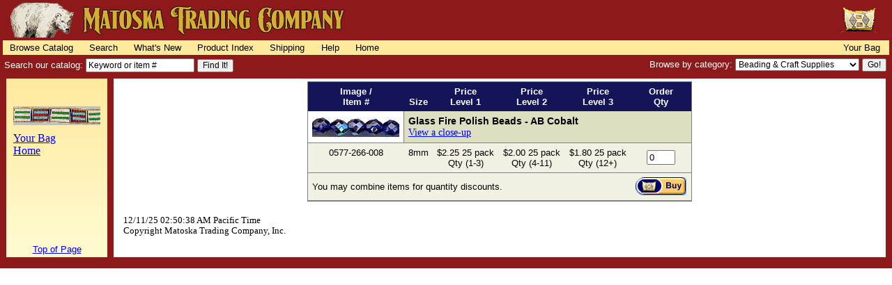

--- FILE ---
content_type: text/html
request_url: https://www.matoska.com/cgi-bin/gencat.cgi?AC=genitems&IL=0577-266-008
body_size: 2472
content:
<!DOCTYPE HTML PUBLIC "-//W3C//DTD HTML 4.01 Transitional//EN" "http://www.w3.org/TR/html4/loose.dtd">

<html>

<head>
<meta http-equiv="Content-Type" content="text/html; charset=iso-8859-1">
<meta http-equiv="Content-Language" content="en-us">
<title>Matoska Trading Company - Item List</title>
<! C O P Y R I G H T  Matoska Trading Company, Inc.  1997-2022         -->
<! Product descriptions may contain text copyrighted by other authors. -->
<! Page may contain proprietary technologies.                          -->

<link rel="stylesheet" type="text/css" href="https://www.matoska.com/css/navbar.css" media="all">
<link rel="stylesheet" type="text/css" href="https://www.matoska.com/css/product.css" media="all">
</head>

<body bgcolor="#FFFFFF">

<a name="Top of Page">

<! Beginning of Navbar -->
	
<div id="masthead">
  <a href="/">
  <img border="0" src="/graphics/global/matoska_banner_red_gold_stroke.png" alt="Matoska Trading Company" width="500" height="50	" style="padding-top: 4px; padding-left: 8px; padding-bottom: 4px;"></a>
	<span id="bag">
  	<a href="/cgi-bin/matoshop.cgi?CMD=Checkout"><img src="/graphics/global/possbag_small_50.gif" alt="Your Possible Bag" border="0" width="53" height="50"></a>
  </span>
</div>


<div id="navbar">
	<span id="navbar_left">
		<a href="/catmain1.htm">Browse Catalog</a><b>|</b>
 		<a href="/cgi-bin/gencat.cgi?AC=genpage&CF=contents_srchall.htm&DF=searchall.htm&DS=Search+Our+Site">Search</a><b>|</b>
		<a href="/cgi-bin/gencat.cgi?AC=gencat&PC=NULL&ST=WHATSNEW&S1=NULL&S2=NULL&RS=NULL&NO=0">What's New</a><b>|</b>
		<a href="/cgi-bin/gencat.cgi?AC=genpage&CF=order_policy.htm&DF=catindex.htm&DS=Product+Index">Product Index</a><b>|</b>
		<a href="/cgi-bin/gencat.cgi?AC=genpage&CF=order_policy.htm&DF=forms/shipping.htm&DS=Shipping+Costs">Shipping</a><b>|</b>
 		<a href="/cgi-bin/gencat.cgi?AC=genpage&CF=order_policy.htm&DF=help_page.htm&DS=Help+Page">Help</a><b>|</b>
		<a href="/">Home</a>
	</span>
  <span id="navbar_right">
    	<a href="/cgi-bin/matoshop.cgi?CMD=Checkout">Your Bag</a>
  </span>
</div>


<div id="searchbar">
	<form action="/cgi-bin/gencat.cgi" method="GET">
		<div class="searchbar1">
		  Search our catalog:
			<input type="hidden" name="AC" value="gencat">
      <input type="hidden" name="PC" value="NULL">
      <input type="hidden" name="RS" value="NULL">
      <input type="hidden" name="ST" value="SRCHALL">
      <input type="hidden" name="S2" value="2TWS">
      <input type="text" size="20" name="S1" onfocus="this.value='';" value="Keyword or item #" class="srchtext">
      <input type="submit" value="Find It!" class="srchbutton">
		</div>
	</form>

  <form METHOD="POST" ACTION="/cgi-bin/clickthrough.cgi">
	  <div class="searchbar2">
      Browse by category:
      <select NAME="location" size="1" class="srch">
      	<option value="/cgi-bin/gencat.cgi?AC=gencat&PC=10&ST=0&RS=NULL&S1S2=NULL">Beading &amp; Craft Supplies</option>
      	<option value="/cgi-bin/gencat.cgi?AC=genpage&CF=glassbeads&DF=into_glassbeads.htm&DS=Glass+Beads">Beads - Glass</option>
      	<option value="/cgi-bin/gencat.cgi?AC=gencat&PC=13&ST=0&RS=NULL&S1S2=NULL">Beads - Metal</option>
      	<option value="/cgi-bin/gencat.cgi?AC=gencat&PC=15&ST=0&RS=NULL&S1S2=NULL">Bells</option>
      	<option value="/cgi-bin/gencat.cgi?AC=gencat&PC=8&ST=0&RS=NULL&S1S2=NULL">Bone, Horn, &amp; Stone</option>
      	<option value="/cgi-bin/gencat.cgi?AC=genpage&CF=books&DF=default&DS=Book+List">Books</option>
      	<option value="/cgi-bin/gencat.cgi?AC=gencat&PC=6&ST=0&RS=NULL&S1S2=NULL">Botanicals</option>
      	<option value="/cgi-bin/gencat.cgi?AC=gencat&PC=16&ST=0&RS=NULL&S1S2=NULL">Buckskin &amp; Leather</option>
      	<option value="/cgi-bin/gencat.cgi?AC=gencat&PC=23&ST=0&RS=NULL&S1S2=NULL">Cards &amp; Stationery</option>
      	<option value="/cgi-bin/gencat.cgi?AC=gencat&PC=17&ST=0&RS=NULL&S1S2=NULL">Claws &amp; Teeth</option>
      	<option value="/cgi-bin/gencat.cgi?AC=gencat&PC=5&ST=0&RS=NULL&S1S2=NULL">Clothing</option>
      	<option value="/cgi-bin/gencat.cgi?AC=gencat&PC=11&ST=0&RS=NULL&S1S2=NULL">Feathers</option>
      	<option value="/cgi-bin/gencat.cgi?AC=gencat&PC=19&ST=0&RS=NULL&S1S2=NULL">Finished Goods</option>
      	<option value="/cgi-bin/gencat.cgi?AC=gencat&PC=22&ST=0&RS=NULL&S1S2=NULL">Fringe, Fabrics, &amp; Tradecloth</option>
      	<option value="/cgi-bin/gencat.cgi?AC=gencat&PC=18&ST=0&RS=NULL&S1S2=NULL">Furs, Hides, &amp; Parts</option>
      	<option value="/cgi-bin/gencat.cgi?AC=gencat&PC=20&ST=0&RS=NULL&S1S2=NULL">Kits &amp; Supplies</option>
      	<option value="/cgi-bin/gencat.cgi?AC=gencat&PC=24&ST=0&RS=NULL&S1S2=NULL">Lodge &amp; Home</option>
      	<option value="/cgi-bin/gencat.cgi?AC=gencat&PC=14&ST=0&RS=NULL&S1S2=NULL">Metal Items</option>
      	<option value="/cgi-bin/gencat.cgi?AC=genpage&CF=music&DF=intro_music.htm&DS=Introduction+to+Native+American+Music">Music</option>
      	<option value="/cgi-bin/gencat.cgi?AC=gencat&PC=12&ST=0&RS=NULL&S1S2=NULL">Shells &amp; Conches</option>
      	<option value="/cgi-bin/gencat.cgi?AC=gencat&PC=21&ST=0&RS=NULL&S1S2=NULL">Various</option>
      	<option value="/cgi-bin/gencat.cgi?AC=gencat&PC=9&ST=8&RS=NULL&S1S2=NULL">Videos</option>
      </select>
      <input type="submit" value="Go!" class="srchbutton">
  </div>
 </form>

</div>
<! End of Navbar -->

<table border="0" cellspacing="0" cellpadding="4" width="100%">
<tr>
	<td bgcolor="#8D191B" width="2"><img src="/graphics/global/onebit.gif" width="1" height="1"></td>
	<td style="background-image: linear-gradient(#FFE99D, #FFFACD);" valign="top" align="center">


<div align="left">
  <table border="0" cellpadding="4">
    <tr>
      <td height="20"></td>
    </tr>
    <tr>
      <td><img src="/graphics/global/beadstrip5s.gif" alt="beaded strip"></td>
    </tr>
    <tr>
      <td><font face="Georgia"><a href="/cgi-bin/matoshop.cgi?CMD=Checkout">Your Bag</a><br>
      <a href="/">Home</a></font></td>
    </tr>
  </table>
</div>


	</td>
	<td bgcolor="#8D191B" width="2"><img src="/graphics/global/onebit.gif" width="1" height="1"></td>
	<td bgcolor="#FFFFFF" valign="top" align="left" width="100%">
<form action="/cgi-bin/matoshop.cgi" method="POST">
<input type="hidden" name="COMPURL" value="IL,0577-266-008">
<center>
<div id="prod_table">
<table cellspacing="0" cellpadding="6">
<thead>
<tr>
<th>Image /<br>Item #</th>
<th><br>Size</th>
<th>Price<br>Level 1</th>
<th>Price<br>Level 2</th>
<th>Price<br>Level 3</th>
<th>Order<br>Qty</th>
</tr>
</thead>
<tr>
<td class="img"><img src="https://www.matoska.com/catgraph/0577-266.jpg" alt="Glass Fire Polish Beads - AB Cobalt" width="125" height="29"></td>
<td class="hdr" colspan="5">Glass Fire Polish Beads - AB Cobalt<br><span class="itemdesc"><a href="/catgraph/0577-266b.jpg">View a close-up</a></span></td>
</tr>
<tr>
	<td class="det">0577-266-008</td>
	<td class="det">8mm</td>
	<td class="det">$2.25 25 pack<br>Qty (1-3)</td>
	<td class="det">$2.00 25 pack<br>Qty (4-11)</td>
	<td class="det">$1.80 25 pack<br>Qty (12+)</td>
	<td valign="middle" align="center">
		<input type="hidden" name="ITEMID" value="0577-266-008">
	<input type="text" size="3" maxlength="4" name="ITEMQTY" value="0">
	</td>
</tr>
<tr>
	<td class="ftr" colspan="5">You may combine items for quantity discounts.</td>
	<td align="right"><input src="https://www.matoska.com/graphics/global/btn_buy2.gif" name="Buy" alt="Buy" border="0" width="74" height="27" type="image">
	<input type="hidden" name="CMD" value="Buy"></td>
</tr>
</table>
</div>
</center>
</form>
<div id="copyright">
<p>12/11/25 02:50:38 AM Pacific Time<br>Copyright Matoska Trading Company, Inc.</p>
</div>

	</td>
	<td bgcolor="#8D191B" width="2"><img src="/graphics/global/onebit.gif" width="1" height="1"></td>
</tr>
<tr>
	<td bgcolor="#8D191B" width="2"><img src="/graphics/global/onebit.gif" width="1" height="1"></td>
	<td bgcolor="#FFFACD" align="center" valign="bottom"><font face="Verdana,Arial,Helvetica" size="2"><a href="#Top of Page">Top of Page</a></font></td>
	<td bgcolor="#8D191B" width="2"><img src="/graphics/global/onebit.gif" width="1" height="1"></td>
	<td>&nbsp;</td>
	<td bgcolor="#8D191B" width="2"><img src="/graphics/global/onebit.gif" width="1" height="1"></td>
</tr>
<tr><td bgcolor="#8D191B" height="8" colspan="5"><img src="/graphics/global/onebit.gif" width="1" height="1"></td></tr>
</table>
</body>
</html>


--- FILE ---
content_type: text/css
request_url: https://www.matoska.com/css/navbar.css
body_size: 508
content:
/* navbar.css - Style sheet for navigation bar */

body {margin: 0; padding: 0;}
#masthead {background: #8d191b; width: 100%;}
#bag {position: absolute; top: 3px; right: 20px;}

#navbar {white-space: nowrap; background: #FFE99D; width: (100% - 8px);
		 font: 80% Verdana, Arial, Helvetica, sans-serif;
		 padding: .25em 0 .25em 0;
		 border-left: 4px solid #8d191b;
		 border-right: 4px solid #8d191b;}

#navbar a {text-decoration: none; color: #000; padding: 0 .75em 0 .75em;}
#navbar a:hover {color: #FFFACC; background: navy; padding: 0 .75em 0 .75em;}
#navbar b {display: none;}

#navbar_right {position: absolute; right: 7px;}

#searchbar {position: relative; background: #8d191b; width: (100% - 2px);
			border: 1px solid #8d191b;
			height: 2.5em;
			font: 80% Verdana, Arial, Helvetica, sans-serif; color: white;
			}
div.searchbar1 {position: absolute; left:  5px; top: .25em; height: 1.5em;}
div.searchbar2 {position: absolute; right: 7px; top: .25em; height: 1.5em;}

input.srchbutton {font: 90% Verdana, Arial, Helvetica, sans-serif; padding-bottom: 2px;}
input.srchtext {font: 95% Verdana, Arial, Helvetica, sans-serif;}
select.srch {font: 95% Verdana, Arial, Helvetica, sans-serif; height: 1.5em;}


--- FILE ---
content_type: text/css
request_url: https://www.matoska.com/css/product.css
body_size: 949
content:
/* product.css - Style sheet for catalog products */

img#musichdricons {margin: 5px 5px 20px 15px;}
img#musicicons {margin: 10px 10px 10px 0;}

.music_icon_txt {font: 80% Verdana, Helvetica, Arial, sans-serif;
				  	  padding-bottom: 15px;}

.prod_img	{border: 1px solid; border-color: #000;
				 margin: 0 15px 0 0;}

.prod_txt  {font: 90% Georgia, Times New Roman, serif;
			   line-height: 140%;}

.stockstat  {font: 100% Verdana, Helvetica, Arial, sans-serif;
				 line-height: 140%;
				 color: green;}

.ourprice	{font: bold 100% Verdana, Helvetica, Arial, sans-serif;
				 line-height: 140%;
				 color: #A0232D;}

.bkdet_img	{border: 1px solid; border-color: #000;
				 margin: 5px 15px 0 10px;}

.bkdet_copyright  {font: 90% Verdana, Helvetica, Arial, sans-serif;
				 		 margin: 20px 0 0 0;}





#prod_smry h1 {font: bold 120% Verdana, Helvetica, Arial, sans-serif;
				   color: #8B3A3A;
				   margin: 0 0 0 0;}
#prod_smry h2 {font: bold 100% Georgia, Times New Roman, serif;
					margin: 0 0 3px 0;}
#prod_smry h3 {font: italic 100% Georgia, Times New Roman, serif;
					margin: 0 0 3px 0;}
#prod_smry p {font: 80% Verdana, Helvetica, Arial, sans-serif;
				  line-height: 140%;
				  margin: 0 0 0 0;}

#prod_smry a {text-decoration: none;}
#prod_smry a:link {color: navy;}
#prod_smry a:visited {color : navy;}
#prod_smry a:hover {color: #A0232D;}

#prod_detail h1 {font: bold 100% Verdana, Helvetica, Arial, sans-serif;
				     margin: 5px 0 3px 0;}

#prod_detail h2 {font: italic 100% Georgia, Times New Roman, serif;
					  margin: 0 0 5px 0;}

#prod_detail h3 {font: 80% Verdana, Helvetica, Arial, sans-serif;
				     margin: 0 0 3px 0;}

#prod_detail p {font: 100% Georgia, Times New Roman, serif;
					 line-height: 120%;}


#prod_detail a {text-decoration: none;}
#prod_detail a:link {color: navy;}
#prod_detail a:visited {color : navy;}
#prod_detail a:hover {color: #A0232D;}


#prod_table table {background: #F1F1E4;
						 border: 1px solid gray;}

#prod_table th {font: bold 80% Verdana, Helvetica, Arial, sans-serif;
					 color: white;
					 background: #141458;
					 white-space: nowrap;
					 vertical-align: bottom;
					 text-align: center;}

#prod_table td {font: 80% Verdana, Helvetica, Arial, sans-serif;
					 white-space: nowrap;
					 text-align: center;
					 border: 1px solid gray;
					 border-width: 0 0 1px 0;}

#prod_table td.img {background: white;
						  vertical-align: middle;
					 	  text-align: center;
					 	  border: 1px solid gray;
					     border-width: 0 1px 1px 0;}

#prod_table td.hdr {font: bold 90% Verdana, Helvetica, Arial, sans-serif;
						  width: 400px;
						  background: #DEDEC0;
						  white-space: normal;
						  vertical-align: middle;
					 	  text-align: left;
					 	  border: 1px solid gray;
					     border-width: 0 0 1px 0;}

#prod_table td.det {font: 80% Verdana, Helvetica, Arial, sans-serif;
						  vertical-align: top;
					 	  text-align: center;
					 	  border: 1px solid gray;
					     border-width: 0 0 1px 0;}

#prod_table td.ftr {font: 80% Verdana, Helvetica, Arial, sans-serif;
						  vertical-align: middle;
					 	  text-align: left;}



#prod_table td.yourprice {font-weight: bold;
								  /*color: #A0232D;}*/
								  color: green;}

#prod_table table.details {border: 0;}

#prod_table td.details {font: Verdana, Helvetica, Arial, sans-serif;
				  		 		white-space: nowrap;
								vertical-align: top;
						 		text-align: left;
								line-height: 130%;
								border: 0;}

#prod_table span.stockstatus {color: navy;}
#prod_table span.subhdr {font: italic 90% Verdana, Helvetica, Arial, sans-serif;}
#prod_table span.itemdesc {font: 100% Georgia, Times New Roman, serif;}


#returnlink p {font: bold 100% Verdana, Helvetica, Arial, sans-serif;}

#returnlink img {margin: 10px 5px 10px 10px;}

#returnlink a {text-decoration: none;}
#returnlink a:link {color: navy;}
#returnlink a:visited {color : navy;}
#returnlink a:hover {color: #A0232D;}

#copyright p {font: 80% Georgia, Times New Roman, serif;
				  line-height: 120%;
				  margin: 20px 0 0 10px;}






